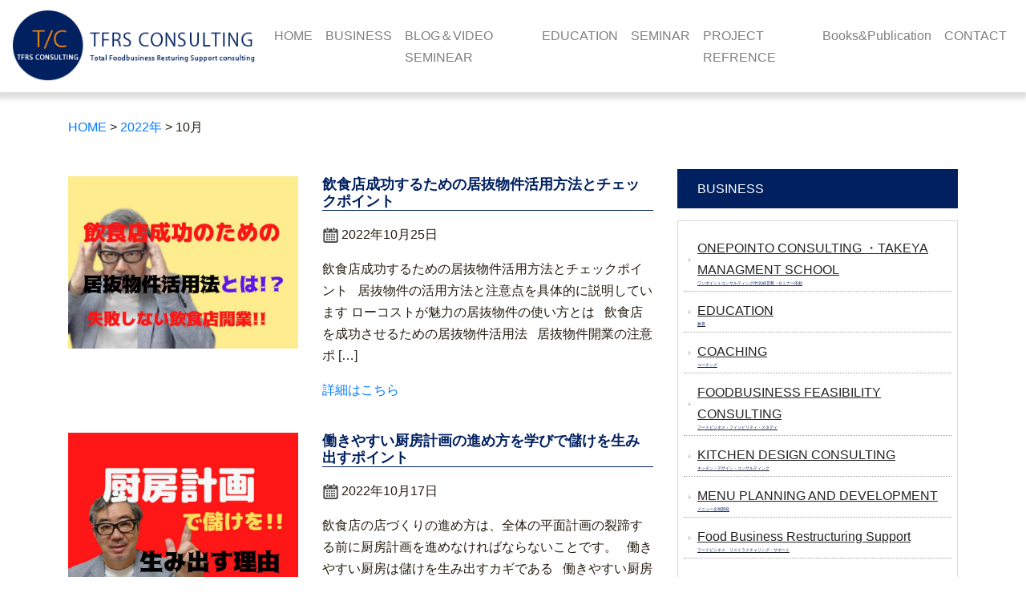

--- FILE ---
content_type: text/html; charset=UTF-8
request_url: http://tfrs-consul.tokyo/2022/10/
body_size: 11723
content:
<!DOCTYPE html>
<html dir="ltr" lang="ja" prefix="og: https://ogp.me/ns#">
<head>

<title>10月, 2022 | HOME</title>
<!--ウェブマスターツール-->
<meta name="google-site-verification" content="JfH8s9prrOV1e7xkth1-4LheeWkmZ6sbaqxWZoc6RBs" />
<!--ウェブマスターツール-->
<meta charset="UTF-8">
<meta name="viewport" content="width=device-width">
<link rel="profile" href="http://gmpg.org/xfn/11">
<link rel="stylesheet" href="http://tfrs-consul.tokyo/wp-content/themes/tf2/reset.css" type="text/css" media="all" />
<link rel="stylesheet" href="http://tfrs-consul.tokyo/wp-content/themes/tf2/bootstrap.css" type="text/css" media="all" />
<script type="text/javascript" src="//webfonts.xserver.jp/js/xserver.js"></script>
<link rel="stylesheet" type="text/css" media="all" href="http://tfrs-consul.tokyo/wp-content/themes/tf2/style.css">

<link rel="pingback" href="http://tfrs-consul.tokyo/xmlrpc.php">
<link rel="stylesheet" href="https://use.fontawesome.com/releases/v5.0.9/css/all.css" integrity="sha384-5SOiIsAziJl6AWe0HWRKTXlfcSHKmYV4RBF18PPJ173Kzn7jzMyFuTtk8JA7QQG1" crossorigin="anonymous">

<link href="https://fonts.googleapis.com/css2?family=Shippori+Mincho+B1:wght@600&display=swap" rel="stylesheet">
<link rel="preconnect" href="https://fonts.gstatic.com" crossorigin>
<!--[if lt IE 9]>
<script src="http://tfrs-consul.tokyo/wp-content/themes/tf2/js/html5.js"></script>
<![endif]-->

		<!-- All in One SEO 4.9.3 - aioseo.com -->
	<meta name="robots" content="noindex, max-image-preview:large" />
	<link rel="canonical" href="http://tfrs-consul.tokyo/2022/10/" />
	<meta name="generator" content="All in One SEO (AIOSEO) 4.9.3" />
		<script type="application/ld+json" class="aioseo-schema">
			{"@context":"https:\/\/schema.org","@graph":[{"@type":"BreadcrumbList","@id":"http:\/\/tfrs-consul.tokyo\/2022\/10\/#breadcrumblist","itemListElement":[{"@type":"ListItem","@id":"http:\/\/tfrs-consul.tokyo#listItem","position":1,"name":"\u30db\u30fc\u30e0","item":"http:\/\/tfrs-consul.tokyo","nextItem":{"@type":"ListItem","@id":"http:\/\/tfrs-consul.tokyo\/2022\/#listItem","name":2022}},{"@type":"ListItem","@id":"http:\/\/tfrs-consul.tokyo\/2022\/#listItem","position":2,"name":2022,"item":"http:\/\/tfrs-consul.tokyo\/2022\/","nextItem":{"@type":"ListItem","@id":"http:\/\/tfrs-consul.tokyo\/2022\/10\/#listItem","name":"10"},"previousItem":{"@type":"ListItem","@id":"http:\/\/tfrs-consul.tokyo#listItem","name":"\u30db\u30fc\u30e0"}},{"@type":"ListItem","@id":"http:\/\/tfrs-consul.tokyo\/2022\/10\/#listItem","position":3,"name":"10","previousItem":{"@type":"ListItem","@id":"http:\/\/tfrs-consul.tokyo\/2022\/#listItem","name":2022}}]},{"@type":"CollectionPage","@id":"http:\/\/tfrs-consul.tokyo\/2022\/10\/#collectionpage","url":"http:\/\/tfrs-consul.tokyo\/2022\/10\/","name":"10\u6708, 2022 | HOME","inLanguage":"ja","isPartOf":{"@id":"http:\/\/tfrs-consul.tokyo\/#website"},"breadcrumb":{"@id":"http:\/\/tfrs-consul.tokyo\/2022\/10\/#breadcrumblist"}},{"@type":"Organization","@id":"http:\/\/tfrs-consul.tokyo\/#organization","name":"HOME","description":"Just another WordPress site","url":"http:\/\/tfrs-consul.tokyo\/"},{"@type":"WebSite","@id":"http:\/\/tfrs-consul.tokyo\/#website","url":"http:\/\/tfrs-consul.tokyo\/","name":"HOME","description":"Just another WordPress site","inLanguage":"ja","publisher":{"@id":"http:\/\/tfrs-consul.tokyo\/#organization"}}]}
		</script>
		<!-- All in One SEO -->

<link rel='dns-prefetch' href='//webfonts.xserver.jp' />
<style id='wp-img-auto-sizes-contain-inline-css' type='text/css'>
img:is([sizes=auto i],[sizes^="auto," i]){contain-intrinsic-size:3000px 1500px}
/*# sourceURL=wp-img-auto-sizes-contain-inline-css */
</style>
<style id='wp-emoji-styles-inline-css' type='text/css'>

	img.wp-smiley, img.emoji {
		display: inline !important;
		border: none !important;
		box-shadow: none !important;
		height: 1em !important;
		width: 1em !important;
		margin: 0 0.07em !important;
		vertical-align: -0.1em !important;
		background: none !important;
		padding: 0 !important;
	}
/*# sourceURL=wp-emoji-styles-inline-css */
</style>
<style id='wp-block-library-inline-css' type='text/css'>
:root{--wp-block-synced-color:#7a00df;--wp-block-synced-color--rgb:122,0,223;--wp-bound-block-color:var(--wp-block-synced-color);--wp-editor-canvas-background:#ddd;--wp-admin-theme-color:#007cba;--wp-admin-theme-color--rgb:0,124,186;--wp-admin-theme-color-darker-10:#006ba1;--wp-admin-theme-color-darker-10--rgb:0,107,160.5;--wp-admin-theme-color-darker-20:#005a87;--wp-admin-theme-color-darker-20--rgb:0,90,135;--wp-admin-border-width-focus:2px}@media (min-resolution:192dpi){:root{--wp-admin-border-width-focus:1.5px}}.wp-element-button{cursor:pointer}:root .has-very-light-gray-background-color{background-color:#eee}:root .has-very-dark-gray-background-color{background-color:#313131}:root .has-very-light-gray-color{color:#eee}:root .has-very-dark-gray-color{color:#313131}:root .has-vivid-green-cyan-to-vivid-cyan-blue-gradient-background{background:linear-gradient(135deg,#00d084,#0693e3)}:root .has-purple-crush-gradient-background{background:linear-gradient(135deg,#34e2e4,#4721fb 50%,#ab1dfe)}:root .has-hazy-dawn-gradient-background{background:linear-gradient(135deg,#faaca8,#dad0ec)}:root .has-subdued-olive-gradient-background{background:linear-gradient(135deg,#fafae1,#67a671)}:root .has-atomic-cream-gradient-background{background:linear-gradient(135deg,#fdd79a,#004a59)}:root .has-nightshade-gradient-background{background:linear-gradient(135deg,#330968,#31cdcf)}:root .has-midnight-gradient-background{background:linear-gradient(135deg,#020381,#2874fc)}:root{--wp--preset--font-size--normal:16px;--wp--preset--font-size--huge:42px}.has-regular-font-size{font-size:1em}.has-larger-font-size{font-size:2.625em}.has-normal-font-size{font-size:var(--wp--preset--font-size--normal)}.has-huge-font-size{font-size:var(--wp--preset--font-size--huge)}.has-text-align-center{text-align:center}.has-text-align-left{text-align:left}.has-text-align-right{text-align:right}.has-fit-text{white-space:nowrap!important}#end-resizable-editor-section{display:none}.aligncenter{clear:both}.items-justified-left{justify-content:flex-start}.items-justified-center{justify-content:center}.items-justified-right{justify-content:flex-end}.items-justified-space-between{justify-content:space-between}.screen-reader-text{border:0;clip-path:inset(50%);height:1px;margin:-1px;overflow:hidden;padding:0;position:absolute;width:1px;word-wrap:normal!important}.screen-reader-text:focus{background-color:#ddd;clip-path:none;color:#444;display:block;font-size:1em;height:auto;left:5px;line-height:normal;padding:15px 23px 14px;text-decoration:none;top:5px;width:auto;z-index:100000}html :where(.has-border-color){border-style:solid}html :where([style*=border-top-color]){border-top-style:solid}html :where([style*=border-right-color]){border-right-style:solid}html :where([style*=border-bottom-color]){border-bottom-style:solid}html :where([style*=border-left-color]){border-left-style:solid}html :where([style*=border-width]){border-style:solid}html :where([style*=border-top-width]){border-top-style:solid}html :where([style*=border-right-width]){border-right-style:solid}html :where([style*=border-bottom-width]){border-bottom-style:solid}html :where([style*=border-left-width]){border-left-style:solid}html :where(img[class*=wp-image-]){height:auto;max-width:100%}:where(figure){margin:0 0 1em}html :where(.is-position-sticky){--wp-admin--admin-bar--position-offset:var(--wp-admin--admin-bar--height,0px)}@media screen and (max-width:600px){html :where(.is-position-sticky){--wp-admin--admin-bar--position-offset:0px}}

/*# sourceURL=wp-block-library-inline-css */
</style><style id='global-styles-inline-css' type='text/css'>
:root{--wp--preset--aspect-ratio--square: 1;--wp--preset--aspect-ratio--4-3: 4/3;--wp--preset--aspect-ratio--3-4: 3/4;--wp--preset--aspect-ratio--3-2: 3/2;--wp--preset--aspect-ratio--2-3: 2/3;--wp--preset--aspect-ratio--16-9: 16/9;--wp--preset--aspect-ratio--9-16: 9/16;--wp--preset--color--black: #000000;--wp--preset--color--cyan-bluish-gray: #abb8c3;--wp--preset--color--white: #ffffff;--wp--preset--color--pale-pink: #f78da7;--wp--preset--color--vivid-red: #cf2e2e;--wp--preset--color--luminous-vivid-orange: #ff6900;--wp--preset--color--luminous-vivid-amber: #fcb900;--wp--preset--color--light-green-cyan: #7bdcb5;--wp--preset--color--vivid-green-cyan: #00d084;--wp--preset--color--pale-cyan-blue: #8ed1fc;--wp--preset--color--vivid-cyan-blue: #0693e3;--wp--preset--color--vivid-purple: #9b51e0;--wp--preset--gradient--vivid-cyan-blue-to-vivid-purple: linear-gradient(135deg,rgb(6,147,227) 0%,rgb(155,81,224) 100%);--wp--preset--gradient--light-green-cyan-to-vivid-green-cyan: linear-gradient(135deg,rgb(122,220,180) 0%,rgb(0,208,130) 100%);--wp--preset--gradient--luminous-vivid-amber-to-luminous-vivid-orange: linear-gradient(135deg,rgb(252,185,0) 0%,rgb(255,105,0) 100%);--wp--preset--gradient--luminous-vivid-orange-to-vivid-red: linear-gradient(135deg,rgb(255,105,0) 0%,rgb(207,46,46) 100%);--wp--preset--gradient--very-light-gray-to-cyan-bluish-gray: linear-gradient(135deg,rgb(238,238,238) 0%,rgb(169,184,195) 100%);--wp--preset--gradient--cool-to-warm-spectrum: linear-gradient(135deg,rgb(74,234,220) 0%,rgb(151,120,209) 20%,rgb(207,42,186) 40%,rgb(238,44,130) 60%,rgb(251,105,98) 80%,rgb(254,248,76) 100%);--wp--preset--gradient--blush-light-purple: linear-gradient(135deg,rgb(255,206,236) 0%,rgb(152,150,240) 100%);--wp--preset--gradient--blush-bordeaux: linear-gradient(135deg,rgb(254,205,165) 0%,rgb(254,45,45) 50%,rgb(107,0,62) 100%);--wp--preset--gradient--luminous-dusk: linear-gradient(135deg,rgb(255,203,112) 0%,rgb(199,81,192) 50%,rgb(65,88,208) 100%);--wp--preset--gradient--pale-ocean: linear-gradient(135deg,rgb(255,245,203) 0%,rgb(182,227,212) 50%,rgb(51,167,181) 100%);--wp--preset--gradient--electric-grass: linear-gradient(135deg,rgb(202,248,128) 0%,rgb(113,206,126) 100%);--wp--preset--gradient--midnight: linear-gradient(135deg,rgb(2,3,129) 0%,rgb(40,116,252) 100%);--wp--preset--font-size--small: 13px;--wp--preset--font-size--medium: 20px;--wp--preset--font-size--large: 36px;--wp--preset--font-size--x-large: 42px;--wp--preset--spacing--20: 0.44rem;--wp--preset--spacing--30: 0.67rem;--wp--preset--spacing--40: 1rem;--wp--preset--spacing--50: 1.5rem;--wp--preset--spacing--60: 2.25rem;--wp--preset--spacing--70: 3.38rem;--wp--preset--spacing--80: 5.06rem;--wp--preset--shadow--natural: 6px 6px 9px rgba(0, 0, 0, 0.2);--wp--preset--shadow--deep: 12px 12px 50px rgba(0, 0, 0, 0.4);--wp--preset--shadow--sharp: 6px 6px 0px rgba(0, 0, 0, 0.2);--wp--preset--shadow--outlined: 6px 6px 0px -3px rgb(255, 255, 255), 6px 6px rgb(0, 0, 0);--wp--preset--shadow--crisp: 6px 6px 0px rgb(0, 0, 0);}:where(.is-layout-flex){gap: 0.5em;}:where(.is-layout-grid){gap: 0.5em;}body .is-layout-flex{display: flex;}.is-layout-flex{flex-wrap: wrap;align-items: center;}.is-layout-flex > :is(*, div){margin: 0;}body .is-layout-grid{display: grid;}.is-layout-grid > :is(*, div){margin: 0;}:where(.wp-block-columns.is-layout-flex){gap: 2em;}:where(.wp-block-columns.is-layout-grid){gap: 2em;}:where(.wp-block-post-template.is-layout-flex){gap: 1.25em;}:where(.wp-block-post-template.is-layout-grid){gap: 1.25em;}.has-black-color{color: var(--wp--preset--color--black) !important;}.has-cyan-bluish-gray-color{color: var(--wp--preset--color--cyan-bluish-gray) !important;}.has-white-color{color: var(--wp--preset--color--white) !important;}.has-pale-pink-color{color: var(--wp--preset--color--pale-pink) !important;}.has-vivid-red-color{color: var(--wp--preset--color--vivid-red) !important;}.has-luminous-vivid-orange-color{color: var(--wp--preset--color--luminous-vivid-orange) !important;}.has-luminous-vivid-amber-color{color: var(--wp--preset--color--luminous-vivid-amber) !important;}.has-light-green-cyan-color{color: var(--wp--preset--color--light-green-cyan) !important;}.has-vivid-green-cyan-color{color: var(--wp--preset--color--vivid-green-cyan) !important;}.has-pale-cyan-blue-color{color: var(--wp--preset--color--pale-cyan-blue) !important;}.has-vivid-cyan-blue-color{color: var(--wp--preset--color--vivid-cyan-blue) !important;}.has-vivid-purple-color{color: var(--wp--preset--color--vivid-purple) !important;}.has-black-background-color{background-color: var(--wp--preset--color--black) !important;}.has-cyan-bluish-gray-background-color{background-color: var(--wp--preset--color--cyan-bluish-gray) !important;}.has-white-background-color{background-color: var(--wp--preset--color--white) !important;}.has-pale-pink-background-color{background-color: var(--wp--preset--color--pale-pink) !important;}.has-vivid-red-background-color{background-color: var(--wp--preset--color--vivid-red) !important;}.has-luminous-vivid-orange-background-color{background-color: var(--wp--preset--color--luminous-vivid-orange) !important;}.has-luminous-vivid-amber-background-color{background-color: var(--wp--preset--color--luminous-vivid-amber) !important;}.has-light-green-cyan-background-color{background-color: var(--wp--preset--color--light-green-cyan) !important;}.has-vivid-green-cyan-background-color{background-color: var(--wp--preset--color--vivid-green-cyan) !important;}.has-pale-cyan-blue-background-color{background-color: var(--wp--preset--color--pale-cyan-blue) !important;}.has-vivid-cyan-blue-background-color{background-color: var(--wp--preset--color--vivid-cyan-blue) !important;}.has-vivid-purple-background-color{background-color: var(--wp--preset--color--vivid-purple) !important;}.has-black-border-color{border-color: var(--wp--preset--color--black) !important;}.has-cyan-bluish-gray-border-color{border-color: var(--wp--preset--color--cyan-bluish-gray) !important;}.has-white-border-color{border-color: var(--wp--preset--color--white) !important;}.has-pale-pink-border-color{border-color: var(--wp--preset--color--pale-pink) !important;}.has-vivid-red-border-color{border-color: var(--wp--preset--color--vivid-red) !important;}.has-luminous-vivid-orange-border-color{border-color: var(--wp--preset--color--luminous-vivid-orange) !important;}.has-luminous-vivid-amber-border-color{border-color: var(--wp--preset--color--luminous-vivid-amber) !important;}.has-light-green-cyan-border-color{border-color: var(--wp--preset--color--light-green-cyan) !important;}.has-vivid-green-cyan-border-color{border-color: var(--wp--preset--color--vivid-green-cyan) !important;}.has-pale-cyan-blue-border-color{border-color: var(--wp--preset--color--pale-cyan-blue) !important;}.has-vivid-cyan-blue-border-color{border-color: var(--wp--preset--color--vivid-cyan-blue) !important;}.has-vivid-purple-border-color{border-color: var(--wp--preset--color--vivid-purple) !important;}.has-vivid-cyan-blue-to-vivid-purple-gradient-background{background: var(--wp--preset--gradient--vivid-cyan-blue-to-vivid-purple) !important;}.has-light-green-cyan-to-vivid-green-cyan-gradient-background{background: var(--wp--preset--gradient--light-green-cyan-to-vivid-green-cyan) !important;}.has-luminous-vivid-amber-to-luminous-vivid-orange-gradient-background{background: var(--wp--preset--gradient--luminous-vivid-amber-to-luminous-vivid-orange) !important;}.has-luminous-vivid-orange-to-vivid-red-gradient-background{background: var(--wp--preset--gradient--luminous-vivid-orange-to-vivid-red) !important;}.has-very-light-gray-to-cyan-bluish-gray-gradient-background{background: var(--wp--preset--gradient--very-light-gray-to-cyan-bluish-gray) !important;}.has-cool-to-warm-spectrum-gradient-background{background: var(--wp--preset--gradient--cool-to-warm-spectrum) !important;}.has-blush-light-purple-gradient-background{background: var(--wp--preset--gradient--blush-light-purple) !important;}.has-blush-bordeaux-gradient-background{background: var(--wp--preset--gradient--blush-bordeaux) !important;}.has-luminous-dusk-gradient-background{background: var(--wp--preset--gradient--luminous-dusk) !important;}.has-pale-ocean-gradient-background{background: var(--wp--preset--gradient--pale-ocean) !important;}.has-electric-grass-gradient-background{background: var(--wp--preset--gradient--electric-grass) !important;}.has-midnight-gradient-background{background: var(--wp--preset--gradient--midnight) !important;}.has-small-font-size{font-size: var(--wp--preset--font-size--small) !important;}.has-medium-font-size{font-size: var(--wp--preset--font-size--medium) !important;}.has-large-font-size{font-size: var(--wp--preset--font-size--large) !important;}.has-x-large-font-size{font-size: var(--wp--preset--font-size--x-large) !important;}
/*# sourceURL=global-styles-inline-css */
</style>

<style id='classic-theme-styles-inline-css' type='text/css'>
/*! This file is auto-generated */
.wp-block-button__link{color:#fff;background-color:#32373c;border-radius:9999px;box-shadow:none;text-decoration:none;padding:calc(.667em + 2px) calc(1.333em + 2px);font-size:1.125em}.wp-block-file__button{background:#32373c;color:#fff;text-decoration:none}
/*# sourceURL=/wp-includes/css/classic-themes.min.css */
</style>
<link rel='stylesheet' id='contact-form-7-css' href='http://tfrs-consul.tokyo/wp-content/plugins/contact-form-7/includes/css/styles.css' type='text/css' media='all' />
<link rel='stylesheet' id='wp-members-css' href='http://tfrs-consul.tokyo/wp-content/plugins/wp-members/assets/css/forms/generic-no-float.min.css' type='text/css' media='all' />
<script type="text/javascript" src="http://tfrs-consul.tokyo/wp-includes/js/jquery/jquery.min.js" id="jquery-core-js"></script>
<script type="text/javascript" src="http://tfrs-consul.tokyo/wp-includes/js/jquery/jquery-migrate.min.js" id="jquery-migrate-js"></script>
<script type="text/javascript" src="//webfonts.xserver.jp/js/xserverv3.js?fadein=0" id="typesquare_std-js"></script>
<script type="text/javascript" src="http://tfrs-consul.tokyo/wp-content/themes/tf2/base.js" id="base-js"></script>
<script type="text/javascript" src="http://tfrs-consul.tokyo/wp-content/themes/tf2/bootstrap.bundle.js" id="bxSlider-js"></script>
<link rel="https://api.w.org/" href="http://tfrs-consul.tokyo/wp-json/" /><link rel="EditURI" type="application/rsd+xml" title="RSD" href="http://tfrs-consul.tokyo/xmlrpc.php?rsd" />
<style type='text/css'>
#post-8295 h1,#post-8295 h2,#post-8295 h3,#post-8295 h1:lang(ja),#post-8295 h2:lang(ja),#post-8295 h3:lang(ja),#post-8295 .entry-title:lang(ja){ font-family: "見出ゴMB31";}#post-8295 h4,#post-8295 h5,#post-8295 h6,#post-8295 h4:lang(ja),#post-8295 h5:lang(ja),#post-8295 h6:lang(ja),#post-8295 div.entry-meta span:lang(ja),#post-8295 footer.entry-footer span:lang(ja){ font-family: "見出ゴMB31";}#post-8295.hentry,#post-8295 .entry-content p,#post-8295 .post-inner.entry-content p,#post-8295 #comments div:lang(ja){ font-family: "TBUDゴシック R";}#post-8295 strong,#post-8295 b,#post-8295 #comments .comment-author .fn:lang(ja){ font-family: "TBUDゴシック E";}#post-8288 h1,#post-8288 h2,#post-8288 h3,#post-8288 h1:lang(ja),#post-8288 h2:lang(ja),#post-8288 h3:lang(ja),#post-8288 .entry-title:lang(ja){ font-family: "見出ゴMB31";}#post-8288 h4,#post-8288 h5,#post-8288 h6,#post-8288 h4:lang(ja),#post-8288 h5:lang(ja),#post-8288 h6:lang(ja),#post-8288 div.entry-meta span:lang(ja),#post-8288 footer.entry-footer span:lang(ja){ font-family: "見出ゴMB31";}#post-8288.hentry,#post-8288 .entry-content p,#post-8288 .post-inner.entry-content p,#post-8288 #comments div:lang(ja){ font-family: "TBUDゴシック R";}#post-8288 strong,#post-8288 b,#post-8288 #comments .comment-author .fn:lang(ja){ font-family: "TBUDゴシック E";}#post-8276 h1,#post-8276 h2,#post-8276 h3,#post-8276 h1:lang(ja),#post-8276 h2:lang(ja),#post-8276 h3:lang(ja),#post-8276 .entry-title:lang(ja){ font-family: "見出ゴMB31";}#post-8276 h4,#post-8276 h5,#post-8276 h6,#post-8276 h4:lang(ja),#post-8276 h5:lang(ja),#post-8276 h6:lang(ja),#post-8276 div.entry-meta span:lang(ja),#post-8276 footer.entry-footer span:lang(ja){ font-family: "見出ゴMB31";}#post-8276.hentry,#post-8276 .entry-content p,#post-8276 .post-inner.entry-content p,#post-8276 #comments div:lang(ja){ font-family: "TBUDゴシック R";}#post-8276 strong,#post-8276 b,#post-8276 #comments .comment-author .fn:lang(ja){ font-family: "TBUDゴシック E";}#post-8267 h1,#post-8267 h2,#post-8267 h3,#post-8267 h1:lang(ja),#post-8267 h2:lang(ja),#post-8267 h3:lang(ja),#post-8267 .entry-title:lang(ja){ font-family: "見出ゴMB31";}#post-8267 h4,#post-8267 h5,#post-8267 h6,#post-8267 h4:lang(ja),#post-8267 h5:lang(ja),#post-8267 h6:lang(ja),#post-8267 div.entry-meta span:lang(ja),#post-8267 footer.entry-footer span:lang(ja){ font-family: "見出ゴMB31";}#post-8267.hentry,#post-8267 .entry-content p,#post-8267 .post-inner.entry-content p,#post-8267 #comments div:lang(ja){ font-family: "TBUDゴシック R";}#post-8267 strong,#post-8267 b,#post-8267 #comments .comment-author .fn:lang(ja){ font-family: "TBUDゴシック E";}</style>
<link rel="icon" href="http://tfrs-consul.tokyo/wp-content/uploads/2021/07/cropped-tfrslogo-1-1-32x32.png" sizes="32x32" />
<link rel="icon" href="http://tfrs-consul.tokyo/wp-content/uploads/2021/07/cropped-tfrslogo-1-1-192x192.png" sizes="192x192" />
<link rel="apple-touch-icon" href="http://tfrs-consul.tokyo/wp-content/uploads/2021/07/cropped-tfrslogo-1-1-180x180.png" />
<meta name="msapplication-TileImage" content="http://tfrs-consul.tokyo/wp-content/uploads/2021/07/cropped-tfrslogo-1-1-270x270.png" />


</head>
<body>


<header>
<div class="container-fluid">
  <div class="container-fluid" id="head">

<nav class="navbar navbar-expand-md  navbar-light">
<a href="/" class="navbar-brand custom-logo-link" id="logo" rel="home" >
  <img src="http://tfrs-consul.tokyo/wp-content/themes/tf2/images/tfrslogo.png" 
  alt="logo"/ class="mw-100  d-none d-lg-block"><img src="http://tfrs-consul.tokyo/wp-content/themes/tf2/images/sumaho_logo.png" alt="logo" class="mw-100 d-sm-none s_logo"></a>

  <button type="button" class="navbar-toggler" data-toggle="collapse" data-target="#bs-navi" aria-controls="bs-navi" aria-expanded="false" aria-label="Toggle navigation">
    <span class="navbar-toggler-icon"></span>
  </button>
  
  <div class="collapse navbar-collapse justify-content-end" id="bs-navi">
    <ul class="navbar-nav" id="accordion_menu">
      <li class="nav-item"><a class="nav-link" href="/">HOME</a></li>
      <li class="nav-item"><a class="nav-link" data-toggle="collapse" href="#menu01" aria-controls="#menu01" aria-expanded="false">BUSINESS</a>
      <li class="nav-item"><a class="nav-link" href="http://tfrs-consul.tokyo/#news">BLOG＆VIDEO SEMINEAR</a></li>
<ul id="menu01" class="collapse" data-parent="#accordion_menu">
	<li class="nav-item"><a class="nav-link" href="/one-point-consulting/">ONE POINT CONSULTING</a></li>
  
  <li class="nav-item"><a class="nav-link" href="/food-business-restructuring-support">Food Business Restructuring Support</a></li>
<li class="nav-item"><a class="nav-link" href="/restaurants-development-consulting/">RESTAURANTS DEVELOPMENT CONSULTING</a></li>
<li class="nav-item"><a class="nav-link" href="/menu-planning-and-development/">MENU PLANNING</a></li>
<li class="nav-item"><a class="nav-link" href="/kitchen-design-consulting/">KITCHEN DESIGN CONSULTING</a></li>
<li class="nav-item"><a class="nav-link" href="/foodbusiness-feasibility-consulting">FOODBUSINESS FEASIBILITY CONSULTING</a></li>
<li class="nav-item"><a class="nav-link" href="/coaching/">coaching</a></li>
</ul>
</li>
<li class="nav-item"><a class="nav-link" href="/EDUCATION/">EDUCATION</a></li> 
 <li class="nav-item"><a class="nav-link" href="/takeya-managment-school/">SEMINAR</a></li>
      <li class="nav-item"><a class="nav-link" href="/project-reference">PROJECT REFRENCE</a></li>
      <li class="nav-item"><a class="nav-link" href="/books-writing-publication/">Books&Publication</a></li>
      <li class="nav-item"><a class="nav-link" href="/contact">CONTACT</a></li>
    </ul>
  </div>
</nav>
</div><!-- container_end -->
</div><!-- containerfluid_end -->
</header>




<div class="container-fluid kasou clearfix">

<div class="container clearfix">
  <div class="breadcrumbs">
    <span property="itemListElement" typeof="ListItem"><a property="item" typeof="WebPage" title="HOMEへ移動する" href="http://tfrs-consul.tokyo" class="home" ><span property="name">HOME</span></a><meta property="position" content="1"></span> &gt; <span property="itemListElement" typeof="ListItem"><a property="item" typeof="WebPage" title="2022年アーカイブへ移動する" href="http://tfrs-consul.tokyo/2022/" class="archive date-year" ><span property="name">2022年</span></a><meta property="position" content="2"></span> &gt; <span property="itemListElement" typeof="ListItem"><span property="name" class="archive date-month current-item">10月</span><meta property="url" content="http://tfrs-consul.tokyo/2022/10/"><meta property="position" content="3"></span></div>
<div class="row justify-content-between mt-4">
   <div class="col-lg-8 post">
 
<ul>
      
<li class="row justify-content-around mt-4 blog">

<div class="col-lg-5">
        <img width="800" height="600" src="http://tfrs-consul.tokyo/wp-content/uploads/2022/10/飲食店成功のための居抜物件活用法とはなにか.jpg" class="attachment- size- wp-post-image" alt="" decoding="async" fetchpriority="high" srcset="http://tfrs-consul.tokyo/wp-content/uploads/2022/10/飲食店成功のための居抜物件活用法とはなにか.jpg 800w, http://tfrs-consul.tokyo/wp-content/uploads/2022/10/飲食店成功のための居抜物件活用法とはなにか-300x225.jpg 300w, http://tfrs-consul.tokyo/wp-content/uploads/2022/10/飲食店成功のための居抜物件活用法とはなにか-768x576.jpg 768w" sizes="(max-width: 800px) 100vw, 800px" />           </div>

<div class="col-lg-7">
  <h4>飲食店成功するための居抜物件活用方法とチェックポイント</h4>
        <p class="date pl-4">2022年10月25日</p> 
         <p> <p>飲食店成功するための居抜物件活用方法とチェックポイント   居抜物件の活用方法と注意点を具体的に説明しています ローコストが魅力の居抜物件の使い方とは   飲食店を成功させるための居抜物件活用法   居抜物件開業の注意ポ [&hellip;]</p>
</p>
             <p class="center">
              <a href="http://tfrs-consul.tokyo/2022/10/25/%e9%a3%b2%e9%a3%9f%e5%ba%97%e6%88%90%e5%8a%9f%e3%81%99%e3%82%8b%e3%81%9f%e3%82%81%e3%81%ae%e5%b1%85%e6%8a%9c%e7%89%a9%e4%bb%b6%e6%b4%bb%e7%94%a8%e6%96%b9%e6%b3%95%e3%81%a8%e3%83%81%e3%82%a7%e3%83%83/">詳細はこちら</a>
             </p>
           </div>
        </li>
      
<li class="row justify-content-around mt-4 blog">

<div class="col-lg-5">
        <img width="800" height="600" src="http://tfrs-consul.tokyo/wp-content/uploads/2022/10/厨房計画で儲けを生み出す理由.jpg" class="attachment- size- wp-post-image" alt="" decoding="async" srcset="http://tfrs-consul.tokyo/wp-content/uploads/2022/10/厨房計画で儲けを生み出す理由.jpg 800w, http://tfrs-consul.tokyo/wp-content/uploads/2022/10/厨房計画で儲けを生み出す理由-300x225.jpg 300w, http://tfrs-consul.tokyo/wp-content/uploads/2022/10/厨房計画で儲けを生み出す理由-768x576.jpg 768w" sizes="(max-width: 800px) 100vw, 800px" />           </div>

<div class="col-lg-7">
  <h4>働きやすい厨房計画の進め方を学びで儲けを生み出すポイント</h4>
        <p class="date pl-4">2022年10月17日</p> 
         <p> <p>飲食店の店づくりの進め方は、全体の平面計画の裂蹄する前に厨房計画を進めなければならないことです。 &nbsp; 働きやすい厨房は儲けを生み出すカギである &nbsp; 働きやすい厨房は儲けを生み出せる理由を説明しています [&hellip;]</p>
</p>
             <p class="center">
              <a href="http://tfrs-consul.tokyo/2022/10/17/%e5%83%8d%e3%81%8d%e3%82%84%e3%81%99%e3%81%84%e5%8e%a8%e6%88%bf%e8%a8%88%e7%94%bb%e3%81%ae%e9%80%b2%e3%82%81%e6%96%b9%e3%82%92%e5%ad%a6%e3%81%b3%e3%81%a7%e5%84%b2%e3%81%91%e3%82%92%e7%94%9f%e3%81%bf/">詳細はこちら</a>
             </p>
           </div>
        </li>
      
<li class="row justify-content-around mt-4 blog">

<div class="col-lg-5">
        <img width="800" height="600" src="http://tfrs-consul.tokyo/wp-content/uploads/2022/10/立地調査で飲食店の成功は決る.jpg" class="attachment- size- wp-post-image" alt="" decoding="async" srcset="http://tfrs-consul.tokyo/wp-content/uploads/2022/10/立地調査で飲食店の成功は決る.jpg 800w, http://tfrs-consul.tokyo/wp-content/uploads/2022/10/立地調査で飲食店の成功は決る-300x225.jpg 300w, http://tfrs-consul.tokyo/wp-content/uploads/2022/10/立地調査で飲食店の成功は決る-768x576.jpg 768w" sizes="(max-width: 800px) 100vw, 800px" />           </div>

<div class="col-lg-7">
  <h4>立地調査と分析で飲食店の成功は決まる!!</h4>
        <p class="date pl-4">2022年10月9日</p> 
         <p> <p>企画する飲食店に合った立地調査で成功は決まることを説明しています &nbsp; 立地調査は飲食店の認知と告知を伝える生きた宣伝である &nbsp; 飲食店の企画業態に適合した立地選定をすること &nbsp; 立地調査をし [&hellip;]</p>
</p>
             <p class="center">
              <a href="http://tfrs-consul.tokyo/2022/10/09/%e7%ab%8b%e5%9c%b0%e8%aa%bf%e6%9f%bb%e3%81%a8%e5%88%86%e6%9e%90%e3%81%a7%e9%a3%b2%e9%a3%9f%e5%ba%97%e3%81%ae%e6%88%90%e5%8a%9f%e3%81%af%e6%b1%ba%e3%81%be%e3%82%8b/">詳細はこちら</a>
             </p>
           </div>
        </li>
      
<li class="row justify-content-around mt-4 blog">

<div class="col-lg-5">
        <img width="800" height="600" src="http://tfrs-consul.tokyo/wp-content/uploads/2022/10/物件選定方法.jpg" class="attachment- size- wp-post-image" alt="" decoding="async" loading="lazy" srcset="http://tfrs-consul.tokyo/wp-content/uploads/2022/10/物件選定方法.jpg 800w, http://tfrs-consul.tokyo/wp-content/uploads/2022/10/物件選定方法-300x225.jpg 300w, http://tfrs-consul.tokyo/wp-content/uploads/2022/10/物件選定方法-768x576.jpg 768w" sizes="auto, (max-width: 800px) 100vw, 800px" />           </div>

<div class="col-lg-7">
  <h4>飲食店を成功させるための物件選定方法とは何か？</h4>
        <p class="date pl-4">2022年10月1日</p> 
         <p> <p>飲食店を成功させるための物件選定方法を説明しています &nbsp; 飲食店の成功は物件選定で80%決まる &nbsp; 良い物件選定する方法と不動産の付き合い方 &nbsp; 飲食店に合った店舗物件を選定する方法</p>
</p>
             <p class="center">
              <a href="http://tfrs-consul.tokyo/2022/10/01/%e9%a3%b2%e9%a3%9f%e5%ba%97%e3%82%92%e6%88%90%e5%8a%9f%e3%81%95%e3%81%9b%e3%82%8b%e3%81%9f%e3%82%81%e3%81%ae%e7%89%a9%e4%bb%b6%e9%81%b8%e5%ae%9a%e6%96%b9%e6%b3%95%e3%81%a8%e3%81%af%e4%bd%95%e3%81%8b/">詳細はこちら</a>
             </p>
           </div>
        </li>
    </div>
  <aside id="sidebar" class="col-lg-4">




<h3>BUSINESS</h3>
<div class="banner_area">
	
<div class="menu-sidebar-container"><ul id="menu-sidebar" class="menu"><li id="menu-item-6958" class="menu-item menu-item-type-post_type menu-item-object-page menu-item-6958"><a href="http://tfrs-consul.tokyo/one-point-consulting/"><span class="ttl">ONEPOINTO CONSULTING ・TAKEYA MANAGMENT SCHOOL</span><span class="ruby">ワンポイントコンサルティング/竹谷経営塾・セミナー依頼</span></a></li>
<li id="menu-item-9185" class="menu-item menu-item-type-post_type menu-item-object-page menu-item-9185"><a href="http://tfrs-consul.tokyo/education/"><span class="ttl">EDUCATION</span><span class="ruby">教育</span></a></li>
<li id="menu-item-7075" class="menu-item menu-item-type-post_type menu-item-object-page menu-item-7075"><a href="http://tfrs-consul.tokyo/coaching/"><span class="ttl">COACHING </span><span class="ruby">コーチング</span></a></li>
<li id="menu-item-6953" class="menu-item menu-item-type-post_type menu-item-object-page menu-item-6953"><a href="http://tfrs-consul.tokyo/foodbusiness-feasibility-consulting/"><span class="ttl">FOODBUSINESS FEASIBILITY CONSULTING</span><span class="ruby">フードビジネス・フィジビリティ・スタディ</span></a></li>
<li id="menu-item-6954" class="menu-item menu-item-type-post_type menu-item-object-page menu-item-6954"><a href="http://tfrs-consul.tokyo/kitchen-design-consulting/"><span class="ttl">KITCHEN DESIGN CONSULTING</span><span class="ruby">キッチン・デザイン・コンサルティング</span></a></li>
<li id="menu-item-6955" class="menu-item menu-item-type-post_type menu-item-object-page menu-item-6955"><a href="http://tfrs-consul.tokyo/menu-planning-and-development/"><span class="ttl">MENU PLANNING AND DEVELOPMENT</span><span class="ruby">メニュー企画開発</span></a></li>
<li id="menu-item-6960" class="menu-item menu-item-type-post_type menu-item-object-page menu-item-6960"><a href="http://tfrs-consul.tokyo/food-business-restructuring-support/"><span class="ttl">Food Business Restructuring Support</span><span class="ruby">フードビジネス　リストラクチャリング・サポート</span></a></li>
</ul></div></div>
<h3>PUBLICATION</h3>
<div class="banner_area">
<ul>
	<li><a href="/books-writing-publication/"><span class="ttl">BOOKS WRITING& PUBLICATION</span><span class="ruby">竹谷稔宏著</span></a></li>
</ul>
</div>


</aside>

</div>
</div>



<footer id="footer" class="mt-4">
  <div class="container">
	<div class="row">
	 
		<div class="col-lg-12 col-12">
			<div class="menu-footer-container"><ul id="menu-footer" class="menu"><li id="menu-item-7071" class="menu-item menu-item-type-custom menu-item-object-custom menu-item-7071"><a href="/">HOME</a></li>
<li id="menu-item-9186" class="menu-item menu-item-type-post_type menu-item-object-page menu-item-9186"><a href="http://tfrs-consul.tokyo/education/"><span class="ttl">EDUCATION</span><span class="ruby">教育</span></a></li>
<li id="menu-item-7049" class="menu-item menu-item-type-post_type menu-item-object-page menu-item-7049"><a href="http://tfrs-consul.tokyo/project-reference/">PROJECT REFERENCE</a></li>
<li id="menu-item-7056" class="menu-item menu-item-type-post_type menu-item-object-page menu-item-7056"><a href="http://tfrs-consul.tokyo/one-point-consulting/">ONE POINT CONSULTING ・TAKEYA MANAGMENT SCHOOL</a></li>
<li id="menu-item-7052" class="menu-item menu-item-type-post_type menu-item-object-page menu-item-7052"><a href="http://tfrs-consul.tokyo/coaching/">COACHING</a></li>
<li id="menu-item-7053" class="menu-item menu-item-type-post_type menu-item-object-page menu-item-7053"><a href="http://tfrs-consul.tokyo/foodbusiness-feasibility-consulting/">FOODBUSINESS FEASIBILITY CONSULTING</a></li>
<li id="menu-item-7054" class="menu-item menu-item-type-post_type menu-item-object-page menu-item-7054"><a href="http://tfrs-consul.tokyo/menu-planning-and-development/">MENU PLANNING AND DEVELOPMENT</a></li>
<li id="menu-item-7055" class="menu-item menu-item-type-post_type menu-item-object-page menu-item-7055"><a href="http://tfrs-consul.tokyo/takeya-managment-school/">TAKEYA MANAGMENT SCHOOL</a></li>
<li id="menu-item-7085" class="menu-item menu-item-type-post_type menu-item-object-page menu-item-7085"><a href="http://tfrs-consul.tokyo/kitchen-design-consulting/">KITCHEN DESIGN CONSULTING</a></li>
<li id="menu-item-7090" class="menu-item menu-item-type-post_type menu-item-object-page menu-item-7090"><a href="http://tfrs-consul.tokyo/food-business-restructuring-support/">Food Business Restructuring Support</a></li>
<li id="menu-item-7088" class="menu-item menu-item-type-post_type menu-item-object-page menu-item-7088"><a href="http://tfrs-consul.tokyo/books-writing-publication/">BOOKS WRITING&#038; PUBLICATION</a></li>
<li id="menu-item-9441" class="menu-item menu-item-type-taxonomy menu-item-object-category menu-item-9441"><a href="http://tfrs-consul.tokyo/blog/">繁盛店作りブログ</a></li>
<li id="menu-item-9442" class="menu-item menu-item-type-taxonomy menu-item-object-category menu-item-9442"><a href="http://tfrs-consul.tokyo/movie/">動画ゼミチャンネル</a></li>
<li id="menu-item-9546" class="menu-item menu-item-type-taxonomy menu-item-object-category menu-item-9546"><a href="http://tfrs-consul.tokyo/chubou/">厨房設計ブログ</a></li>
<li id="menu-item-9547" class="menu-item menu-item-type-taxonomy menu-item-object-category menu-item-9547"><a href="http://tfrs-consul.tokyo/education/">人材教育ブログ</a></li>
<li id="menu-item-7059" class="menu-item menu-item-type-post_type menu-item-object-page menu-item-7059"><a href="http://tfrs-consul.tokyo/contact/">Contact</a></li>
</ul></div>

		</div>
	
	</div>

  </div>


</footer>
<!-- / footer -->

<p id="copyright">Copyright &copy; 2026 HOME All rights Reserved.

<script type="speculationrules">
{"prefetch":[{"source":"document","where":{"and":[{"href_matches":"/*"},{"not":{"href_matches":["/wp-*.php","/wp-admin/*","/wp-content/uploads/*","/wp-content/*","/wp-content/plugins/*","/wp-content/themes/tf2/*","/*\\?(.+)"]}},{"not":{"selector_matches":"a[rel~=\"nofollow\"]"}},{"not":{"selector_matches":".no-prefetch, .no-prefetch a"}}]},"eagerness":"conservative"}]}
</script>
<script type="text/javascript" src="http://tfrs-consul.tokyo/wp-includes/js/dist/hooks.min.js" id="wp-hooks-js"></script>
<script type="text/javascript" src="http://tfrs-consul.tokyo/wp-includes/js/dist/i18n.min.js" id="wp-i18n-js"></script>
<script type="text/javascript" id="wp-i18n-js-after">
/* <![CDATA[ */
wp.i18n.setLocaleData( { 'text direction\u0004ltr': [ 'ltr' ] } );
//# sourceURL=wp-i18n-js-after
/* ]]> */
</script>
<script type="text/javascript" src="http://tfrs-consul.tokyo/wp-content/plugins/contact-form-7/includes/swv/js/index.js" id="swv-js"></script>
<script type="text/javascript" id="contact-form-7-js-translations">
/* <![CDATA[ */
( function( domain, translations ) {
	var localeData = translations.locale_data[ domain ] || translations.locale_data.messages;
	localeData[""].domain = domain;
	wp.i18n.setLocaleData( localeData, domain );
} )( "contact-form-7", {"translation-revision-date":"2025-11-30 08:12:23+0000","generator":"GlotPress\/4.0.3","domain":"messages","locale_data":{"messages":{"":{"domain":"messages","plural-forms":"nplurals=1; plural=0;","lang":"ja_JP"},"This contact form is placed in the wrong place.":["\u3053\u306e\u30b3\u30f3\u30bf\u30af\u30c8\u30d5\u30a9\u30fc\u30e0\u306f\u9593\u9055\u3063\u305f\u4f4d\u7f6e\u306b\u7f6e\u304b\u308c\u3066\u3044\u307e\u3059\u3002"],"Error:":["\u30a8\u30e9\u30fc:"]}},"comment":{"reference":"includes\/js\/index.js"}} );
//# sourceURL=contact-form-7-js-translations
/* ]]> */
</script>
<script type="text/javascript" id="contact-form-7-js-before">
/* <![CDATA[ */
var wpcf7 = {
    "api": {
        "root": "http:\/\/tfrs-consul.tokyo\/wp-json\/",
        "namespace": "contact-form-7\/v1"
    }
};
//# sourceURL=contact-form-7-js-before
/* ]]> */
</script>
<script type="text/javascript" src="http://tfrs-consul.tokyo/wp-content/plugins/contact-form-7/includes/js/index.js" id="contact-form-7-js"></script>
<script id="wp-emoji-settings" type="application/json">
{"baseUrl":"https://s.w.org/images/core/emoji/17.0.2/72x72/","ext":".png","svgUrl":"https://s.w.org/images/core/emoji/17.0.2/svg/","svgExt":".svg","source":{"concatemoji":"http://tfrs-consul.tokyo/wp-includes/js/wp-emoji-release.min.js"}}
</script>
<script type="module">
/* <![CDATA[ */
/*! This file is auto-generated */
const a=JSON.parse(document.getElementById("wp-emoji-settings").textContent),o=(window._wpemojiSettings=a,"wpEmojiSettingsSupports"),s=["flag","emoji"];function i(e){try{var t={supportTests:e,timestamp:(new Date).valueOf()};sessionStorage.setItem(o,JSON.stringify(t))}catch(e){}}function c(e,t,n){e.clearRect(0,0,e.canvas.width,e.canvas.height),e.fillText(t,0,0);t=new Uint32Array(e.getImageData(0,0,e.canvas.width,e.canvas.height).data);e.clearRect(0,0,e.canvas.width,e.canvas.height),e.fillText(n,0,0);const a=new Uint32Array(e.getImageData(0,0,e.canvas.width,e.canvas.height).data);return t.every((e,t)=>e===a[t])}function p(e,t){e.clearRect(0,0,e.canvas.width,e.canvas.height),e.fillText(t,0,0);var n=e.getImageData(16,16,1,1);for(let e=0;e<n.data.length;e++)if(0!==n.data[e])return!1;return!0}function u(e,t,n,a){switch(t){case"flag":return n(e,"\ud83c\udff3\ufe0f\u200d\u26a7\ufe0f","\ud83c\udff3\ufe0f\u200b\u26a7\ufe0f")?!1:!n(e,"\ud83c\udde8\ud83c\uddf6","\ud83c\udde8\u200b\ud83c\uddf6")&&!n(e,"\ud83c\udff4\udb40\udc67\udb40\udc62\udb40\udc65\udb40\udc6e\udb40\udc67\udb40\udc7f","\ud83c\udff4\u200b\udb40\udc67\u200b\udb40\udc62\u200b\udb40\udc65\u200b\udb40\udc6e\u200b\udb40\udc67\u200b\udb40\udc7f");case"emoji":return!a(e,"\ud83e\u1fac8")}return!1}function f(e,t,n,a){let r;const o=(r="undefined"!=typeof WorkerGlobalScope&&self instanceof WorkerGlobalScope?new OffscreenCanvas(300,150):document.createElement("canvas")).getContext("2d",{willReadFrequently:!0}),s=(o.textBaseline="top",o.font="600 32px Arial",{});return e.forEach(e=>{s[e]=t(o,e,n,a)}),s}function r(e){var t=document.createElement("script");t.src=e,t.defer=!0,document.head.appendChild(t)}a.supports={everything:!0,everythingExceptFlag:!0},new Promise(t=>{let n=function(){try{var e=JSON.parse(sessionStorage.getItem(o));if("object"==typeof e&&"number"==typeof e.timestamp&&(new Date).valueOf()<e.timestamp+604800&&"object"==typeof e.supportTests)return e.supportTests}catch(e){}return null}();if(!n){if("undefined"!=typeof Worker&&"undefined"!=typeof OffscreenCanvas&&"undefined"!=typeof URL&&URL.createObjectURL&&"undefined"!=typeof Blob)try{var e="postMessage("+f.toString()+"("+[JSON.stringify(s),u.toString(),c.toString(),p.toString()].join(",")+"));",a=new Blob([e],{type:"text/javascript"});const r=new Worker(URL.createObjectURL(a),{name:"wpTestEmojiSupports"});return void(r.onmessage=e=>{i(n=e.data),r.terminate(),t(n)})}catch(e){}i(n=f(s,u,c,p))}t(n)}).then(e=>{for(const n in e)a.supports[n]=e[n],a.supports.everything=a.supports.everything&&a.supports[n],"flag"!==n&&(a.supports.everythingExceptFlag=a.supports.everythingExceptFlag&&a.supports[n]);var t;a.supports.everythingExceptFlag=a.supports.everythingExceptFlag&&!a.supports.flag,a.supports.everything||((t=a.source||{}).concatemoji?r(t.concatemoji):t.wpemoji&&t.twemoji&&(r(t.twemoji),r(t.wpemoji)))});
//# sourceURL=http://tfrs-consul.tokyo/wp-includes/js/wp-emoji-loader.min.js
/* ]]> */
</script>

</body>
</html>

--- FILE ---
content_type: text/css
request_url: http://tfrs-consul.tokyo/wp-content/themes/tf2/style.css
body_size: 4199
content:
@charset "utf-8";
/*
Theme Name: tf

*/

/* =Reset default browser CSS.
Based on work by Eric Meyer: http://meyerweb.com/eric/tools/css/reset/index.html
-------------------------------------------------------------- */

/****************************************

		Google Web fonts

		http://www.google.com/webfonts

*****************************************/

@import url(http://fonts.googleapis.com/css?family=Trykker|Cutive);

.webfont { font-family: 'Cutive', serif; }
.webfont2 { font-family: 'Trykker', serif; }


/****************************************

		Web Icon
		Web Symbols typeface
		http://www.justbenicestudio.com/studio/websymbols/

		Lisense:OFL
		http://scripts.sil.org/cms/scripts/page.php?site_id=nrsi&id=OFL


*****************************************/

li{
	list-style: none;
}

.clear{
	clear: both;
}


body{
font-size:16px;
line-height: 1.7;
color:  #251D12;
font-family: Verdana, "ヒラギノ角ゴ ProN W3", "Hiragino Kaku Gothic ProN", "メイリオ", Meiryo, sans-serif;
}



.clearfix:after{
  content: ".";
  display: block;
  height: 0;
  font-size:0;
  clear: both;
  visibility:hidden;
}


.alignleft{
	float: left;
}


.alignright{
	float: right;
}

.aligncenter{
	display: block;
	margin: auto;
}

p{
font-size: 16px;
line-height: 1.7;
}


h2,h3{
	clear: both;
}

.bold{
	font-weight: bold;
}

a.btn.btn-info{
	background-color: #002060;
}

/*********** header*******************/

header{
	 box-shadow: -1px 5px 6px 3px #dedede;
	 background-color: #fff;
}



@media (min-width: 1200px) {
	#head.container {
	  max-width: 1190px;
	}
  }

/*********** ナビゲーション*******************/

#logo{
	margin-right: 1rem;
}

.pr-2{
	position: relative;
}

#menu01{
	position: absolute;
	width:350px;
	background-color: #f9f9f9;
	border-bottom: 1px dotted #afafaf;
	z-index: 999;
	padding-left: 5px;
}



/*********** メインイメージ*******************/

#main{
	
	padding: 0px 0 0px;
}

#main .btn_area{
	text-align: center;

}

/*********** メイン*******************/

main.container-fluid h2{
	font-family: "Times New Roman", "游明朝", "Yu Mincho", "游明朝体", "YuMincho", "ヒラギノ明朝 Pro W3", "Hiragino Mincho Pro", "HiraMinProN-W3", "HGS明朝E", "ＭＳ Ｐ明朝", "MS PMincho", serif;
	font-size: 1.8em;
	font-weight: bold;
	text-align: center;
	margin: 25px 0;
	position: relative;
	color: #002060;
	border-bottom: 1px solid #002060;
	line-height: 1.5:;

}

.main{
	    box-shadow: -1px 5px 6px 3px #dedede;
}
/*********** 鳥そば*******************/
#banner{
	
	background: #fffeeb;
}

#banner p{
	color:  #1c1c1c;
	font-weight: bold;
	text-align: center;
	font-family: 'Shippori Mincho B1', serif;
	font-size: 1.5rem;
}




/*********** service*******************/
#service h2{
border-bottom:1px solid #000;
}

#service ul li{
	position: relative;
	text-align: center;
}


#service ul li a:hover{
background-color: #c0c0c0;
text-decoration: none;
}

#service ul li span{
color: #fff;
display: block;
background-color: #003178;	
}




/*********** profile*******************/


#profile{
	background-color: #f7f7f7;
}



/*********** ニュース*******************/

#news h2{
	border-bottom: 1px #CCCCCC solid;
	padding: 10px 0;
}



#news ul li h4,#blog ul li h4,#movie ul li h4,#chubou ul li h4,#education ul li h4{
	font-size: 1.2rem;
	font-weight:bold;
}

p.date,p.date{
position: relative;

}
p.date:before{
	position: absolute;
	content: "";
	background:url(images/calender.png) no-repeat;
	 width:32px;
	 height:32px;
	 top:5px;
	 left:1px;
	 background-size:60%; 
}


#company_area .company p{
	margin-bottom: 0;
}

/***********topnewsエリア*******************/
#news ul li img{
	max-width: 100%;
	
}



/***********topブログエリア*******************/
#blog ul li{
	padding-left: 5px;
	padding-right:5px; 
}

#blog ul li img{
	max-width: 100%;
	height:auto;
}

#blog ul li p.date{
display: inline-block;
}



#blog ul li.col-lg-3{
	
}



#blog ul li h4 {
font-family: "Times New Roman", "游明朝", "Yu Mincho", "游明朝体", "YuMincho", "ヒラギノ明朝 Pro W3", "Hiragino Mincho Pro", "HiraMinProN-W3", "HGS明朝E", "ＭＳ Ｐ明朝", "MS PMincho", serif;
	font-size: 1rem;
	border-top:1px solid 1px solid #002060; 
}


@media (max-width:575px){

.post img{
	max-width: 100%;
}

.youtube2 {
  position: relative;
  width: 100%;
  padding-top: 56.25%;
}
.youtube2 iframe {
  position: absolute;
  top: 0;
  right: 0;
  width: 100% !important;
  height: 100% !important;
}
}





/***********フッター *******************/
footer{
background-color: #003178;	
	width:100%;
	overflow: hidden;
	padding: 40px 0 100px;
	}

footer ul li {
	display: inline-block;
	color: #fff;
	margin-right:20px;
	background: url(images/arrow_foot.png) no-repeat left center;
	padding: 5px 5px 5px 15px;
}


footer ul li a{
	color: #fff;
}


#copyright{
	padding-top: 15px;
	text-align: center;
}







#header h2{
	font-size: 1.2em;
	color: #fff;

}


/*********** サイドバーエリア*******************/


.banner_area li a span{
	display: block;
}

.banner_area li a span.ruby{
	font-size: 0.3em;
	color: #002060;
}



#sidebar h3{
padding: 15px 25px;
font-size:1rem;
background-color: #002060;
margin: 15px 0;
color: #fff;

}


.banner_area{
margin: 0 0 20px;
padding: 10px 7px;
border: 1px solid #dadada;
background: #fff;
}

.banner_area p{
	margin-top: 10px;
	font-size: 1em;
}

.banner_area img{
	display: block;
	margin: auto;
}

.banner_area  li a {
    display: block;
    padding: 10px 0 5px 17px;
    border-bottom: 1px dotted #a6a6a6;
    background: url(images/arrow_foot.png) no-repeat 3px center;
    background-color: #fff;
    color: #252525;
    text-decoration: underline;
}

/*********** 下層ページ*******************/
.kasou{
	padding-top: 30px;
}



.post h2 span{
	display: block;
	padding-bottom: 5px;
}


.post h2 span.ttl{
	border-bottom: 1px solid #000000;
}

.post h2 span.ruby{
	font-size: 0.4em;
	padding-top: 3px;
}



.post h3{
    position: relative;
    padding: 10px 10px 10px 15px;
    font-size: 24px;
    border: 1px solid #002060;
    border-top: 4px solid #002060;
    background: linear-gradient(#ffffff 0%, #EFEFEF 100%);
    box-shadow: 0 -1px 0 rgba(255, 255, 255, 1) inset;
    color: #111111;
    text-align: left;
}

.post h4{
	font-size:18px;
	color: #002060;
	font-weight:bold;
	border-bottom: 1px solid #002060;
	margin-bottom: 1rem;

}

.bg-gray{
	margin-bottom: 1rem;
	background-color: #f7f7f7;
	display: inline-block;
}



/*********** books*******************/

ul.books li p{
	font-size: 0.8rem;
	color: orange;
	font-weight:bold;
}

ul.books li{
	text-align: center;
	margin-bottom: 2rem;
}

ul.books li p span{
	display: block;
	font-size: 0.6rem;

}






/*********** news*******************/

dl.news_category dt {
    float: left;
    width: 150px;
    margin: 5px 15px 5px 7px;
    clear: both;
    background: url(images/arrow_foot.png) no-repeat left center;
    padding-left: 10px;
}

dl.news_category dd {
    margin: 5px 15px 5px 7px;
    border-bottom: dotted 1px silver;
    }
dl.news_category{
    padding: 10px;
    box-shadow: rgba(201,201,201,.65) 0 0 6px 3px;
    -webkit-box-shadow: rgba(201,201,201,.65) 0 0 6px 3px;
    -moz-box-shadow: rgba(201,201,201,.65) 0 0 6px 3px;
}


/*********** ひな形やパーツなど*******************/


.check li{
	padding: 5px 5px 5px 25px;
	position: relative;
}

.check li:before{
	position: absolute;
	width:5px;
	height: 5px;
	content:"";
	background-color: #002060;
	border-radius:5px;
	box-shadow: rgba(201,201,201,.65) 0 0 6px 3px;
	top:15px;
	left:10px;
}

.btn.btn-info{
	color: #fff;
}


.back_rightgray{
    border: 1px solid #D2D2D2;
    background-color: #F3F3F3;
    margin: 10px 0px;
    padding: 20px;
    line-height: 1.5em;
}


/***********ブログカテゴリー**************/

li.blog img{
	max-width: 100%;
}



/*********** youtubeページ*******************/



/*********** ワンポイント*******************/

table.form tr td,table.form tr th{
	padding:10px 0;
}



/*********** *******************/

.profile_area h4{
	font-size: 1em;
	border-bottom: 1px solid #ccc;
	margin: 20px 0;

}



/*********** *******************/

ol.blue li{
	list-style: decimal inside;
	font-size: 18px;
	font-family: 'Trykker', serif;
	padding-left: 15px;
}

ol.blue{
	color:#172b80;
}

ol.blue div{
	color: #101010;
	font-size: 14px;
}




@import url(http://fonts.googleapis.com/css?family=Trykker|Cutive);






/* フォーム
------------------------------------------------------------*/


 /********faq ***********/

#faq dl dt{
	padding: 10px 10px 10px 30px;
	position: relative;
}

#faq dl dt:before{
	content: "Q";
	font-size: 18px;
	color: #000;
	background: #7cc576;
	width:25px;
	height:25px;
	position: absolute;
	left:0px;
	top:10px;
	text-align: center;
	vertical-align: middle;
	display: inline-block;

}

#faq dl dd{
	padding: 10px 10px 10px 30px;
	position: relative;
}
#faq dl dd:before{
	content: "A";
	font-size: 18px;
	color: #000;
	background: #ffd966;
	width:25px;
	height:25px;
	position: absolute;
	left:0px;
	top:10px;
	text-align: center;
	vertical-align: middle;
	display: inline-block;
}


#faq dl{
	margin-bottom: 2rem;
	padding:1rem;
}


 /********faq_end *********/



/*ご利用の流れ*/


 #flow .slide{
 	margin-top:2rem;
 	padding: 2rem;
 	border-radius: 5px;
 	border:2px solid #0344c6;
 	position: relative;
 }

 #flow .slide h4{
 	position: absolute;
 	top:-15px;
 	left:1%;
 	color: #fff;
 	background: #0344c6;
 	padding:0.5rem 1rem;
 	border-radius: 5px;
 }

 #flow .slide h4 span{
 	margin-right: 10px;
 	font-size: 1.2rem;
 }

.flow_arrow{
	width: 0;
height: 0;
border-style: solid;
border-width: 28px 157.5px 0 157.5px;
border-color: #0344c6 transparent transparent transparent;
margin:0px auto 1.5rem;
}



input[type="submit"]{
	background: #0344c6;
	color: #fff;
}




/*ご利用の流れend*/

@media (max-width:575px){

.navbar{
	padding:0; 
}

.form th{
display:block;
width:90%;
}
.form td{
display:block;
width:90%;
}
.form td input{
	width:90%;
}
.form textarea{
	width:90%;
}

input[type="text"]{
	width:90%;
}

input[type="email"]{
	width:90%;
}

input[type="tel"]{
	width:90%;
}

textarea{
	width:95%;
}

#flow .slide h4{
	font-size: 14px;
}

.flow_arrow {
    border-width: 28px 130px 0 157.5px;
}
#logo {
     margin-right: 0; 
}
.navbar-brand{
margin-right: 0; 	
}

} 

@media (max-width: 350px){
	.container#head{
		margin-right: 0;
	}

	.s_logo{
		width:180px;
	}

}

.bg-1{
	background-color: #fff6b1;
  }

  
.fixed-bottom {
    position: fixed;
    right: 0;
    bottom: 0;
    left: 0;
    z-index: 1030;
	width:100%;
}


.bg-line{
	background-color: #01b90198;
}


.service-card {
	height: 100%;
	border-radius: 10px;
	box-shadow: 0 4px 8px rgba(0,0,0,0.1);
	transition: transform 0.3s;
}
.service-card:hover {
	transform: translateY(-5px);
}
.section-title {
	position: relative;
	padding-bottom: 15px;
	margin-bottom: 30px;
}
.section-title:after {
	content: "";
	position: absolute;
	left: 0;
	bottom: 0;
	width: 60px;
	height: 3px;
	background: #0d6efd;
}
.hero-section {
	background-color: #f8f9fa;
	padding: 80px 0;
}
.contact-btn {
	border-radius: 30px;
	padding: 10px 25px;
}


#news h2.ttl{

	border-bottom: none;
	padding-bottom: 15px;
	padding-top: 0;
	margin-top: 0;
}


.post img{
	max-width: 100%;
	height: auto;
}


#movie h2,#chubou h2,#education h2 {
 font-size: 2.5rem;
 font-weight: bold;
 text-align: center;
 margin-bottom: 20px;
 padding: 2rem 0;
 color: #fff;
 background-color: #0d003b;
}



.step_area .step {
  position: relative;
  padding-left: 50px;
  margin: 1em 0;
}

.step_area .step-number {
  position: absolute;
  left: 0;
  top: 0;
  width: 36px;
  height: 36px;
  background-color: #003366; /* 紺色 */
  color: white;
  text-align: center;
  line-height: 36px;
  font-weight: bold;
  border: 2px solid white;
  box-sizing: border-box;
}


.google_map {
  position: relative;
  width: 100%;
  height: 0;
  padding-top: 75%; 
}

  .google_map iframe {
   position: absolute;
   top: 0;
   left: 0;
   width: 100%;
   height: 100%; }

--- FILE ---
content_type: application/javascript
request_url: http://tfrs-consul.tokyo/wp-content/themes/tf2/base.js
body_size: 68
content:


jQuery(document).ready(function($) {






//end
});

